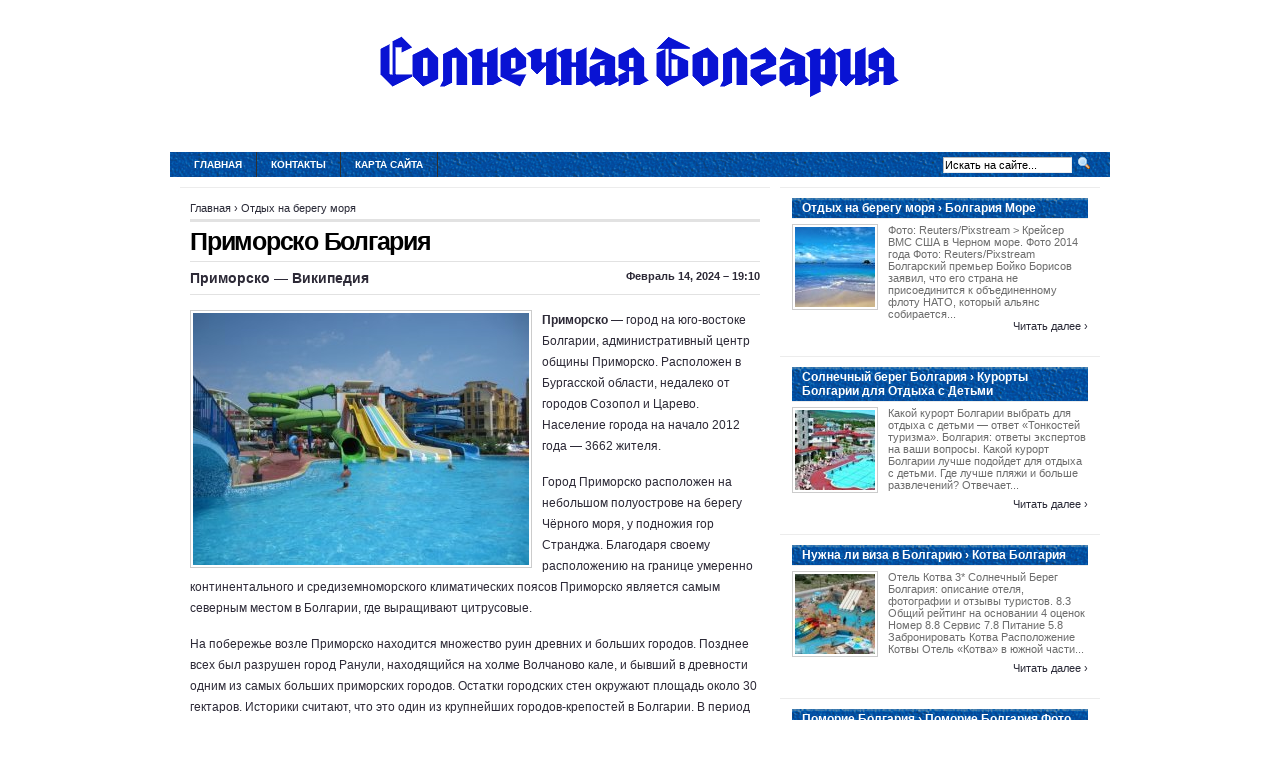

--- FILE ---
content_type: text/html; charset=UTF-8
request_url: http://www.camerich.msk.ru/OtdihNaBereguMorya/primorsko-bolgariya
body_size: 6156
content:
<!DOCTYPE html PUBLIC "-//W3C//DTD XHTML 1.0 Transitional//EN"
   "http://www.w3.org/TR/xhtml1/DTD/xhtml1-transitional.dtd">
<html xmlns="http://www.w3.org/1999/xhtml" dir="ltr" lang="en">
<head profile="http://gmpg.org/xfn/11">
<meta http-equiv="Content-Type" content="text/html;charset=UTF-8" />

<link rel="icon" href="http://www.camerich.msk.ru/templates/arthemia_ru/images/favicon.ico" type="image/x-icon" />
<link rel="shortcut icon" href="http://www.camerich.msk.ru/templates/arthemia_ru/images/favicon.ico" type="image/x-icon" />
<title>Приморско Болгария | Солнечная Болгария</title>

<meta name="keywords" content="Приморско Болгария">
<meta name="description" content="Приморско — город на юго-востоке Болгарии, административный центр общины Приморско. Расположен в Бургасской области, недалеко от городов Созопол и Царево. Население города на начало 2012 года — 3662 жителя...">

<link rel="alternate" type="application/rss+xml" title="RSS 2.0" href="http://www.camerich.msk.ru/feed/rss/" />
<link rel="stylesheet" type="text/css" href="http://www.camerich.msk.ru/templates/arthemia_ru/images/menu.css" media="all" />
<link rel="stylesheet" type="text/css" href="http://www.camerich.msk.ru/templates/arthemia_ru/images/style.css" media="all" />
<link rel="stylesheet" type="text/css" href="http://www.camerich.msk.ru/templates/arthemia_ru/images/plugins.css" media="all" />
<link rel="stylesheet" type="text/css" href="http://www.camerich.msk.ru/templates/arthemia_ru/images/video-preview.css" media="all" />
<link rel="stylesheet" id="NextGEN-css"  href='http://www.camerich.msk.ru/templates/arthemia_ru/images/nggallery.css' type='text/css' media='screen' />

<script type="text/javascript" src="http://ajax.googleapis.com/ajax/libs/jquery/1.9.1/jquery.min.js"></script>
<script type='text/javascript' src='http://www.camerich.msk.ru/templates/arthemia_ru/images/jquery.fancybox.pack.js'></script>
<link media="screen" type="text/css" href="http://www.camerich.msk.ru/templates/arthemia_ru/images/jquery.fancybox.css" rel="stylesheet" />
<script type='text/javascript' src='http://www.camerich.msk.ru/templates/arthemia_ru/images/fancybox.js'></script>
<script type='text/javascript' src='http://www.camerich.msk.ru/templates/arthemia_ru/images/shutter-reloaded.js'></script>


<!--[if IE 6]>
    <style type="text/css"> 
    body {
        behavior:url("http://www.camerich.msk.ru/templates/arthemia_ru/images/csshover2.htc");
    }
    </style>
<![endif]-->

</head>
<body>

<center>
<br><br>
<div>
	<a href="http://www.camerich.msk.ru/"><img src="http://www.camerich.msk.ru/img/logo.png" alt="Солнечная Болгария" /></a>
</div>
<br><br><br>
</center>


<div id="navbar" class="clearfloat">

<div id="madmenu">
<ul>
<li class="first"><a href="http://www.camerich.msk.ru/">Главная</a></li>
<li class="page_item"><a href="http://www.camerich.msk.ru/contact/" title="Контакты‹">Контакты</a></li>
<li class="page_item"><a href="http://www.camerich.msk.ru/sitemap/" title="Карта сайта">Карта сайта</a></li>

</ul>


<div id="search">
<form action="search/" method="get" class="left" id="searchform">
<input type="text" value="Искать на сайте..." name="q" id="q" class="field" style="width: 125px;" onfocus="this.value=''" title="Искать на сайте" />
<input src="http://www.camerich.msk.ru/templates/arthemia_ru/images/loupe.gif" style="width: 15px; height: 14px;" type="image" />

</form>
</div>
</div> 
</div>

<div id="page" class="clearfloat">
<div id="inner" class="clearfloat">
<div id="content">

<div class="post">
	<span id="map">
	
<div xmlns:v="http://rdf.data-vocabulary.org/#">
	<span typeof="v:Breadcrumb">
		<a href="http://www.camerich.msk.ru/" rel="v:url" property="v:title">Главная</a>&nbsp;&rsaquo; 
	</span>
	<span typeof="v:Breadcrumb">
		<a href="http://www.camerich.msk.ru/OtdihNaBereguMorya/" title="Смотреть все посты в категории Отдых на берегу моря" rel="v:url" property="v:title">Отдых на берегу моря</a>
	</span>
</div>

	</span>
	<h2 class="title">Приморско Болгария</h2>

		<div id="stats" class="clearfloat">
		<span class="left"><strong>Приморско — Википедия</strong></span>
		<span class="right">&nbsp;Февраль 14, 2024 &#8211; 19:10</span>
	</div>
	<div class="entry clearfloat">
		

<img class="left" alt="Аквапарк, Приморско, Болгария" src="http://www.camerich.msk.ru//img/primorsko_bolgariya_otzivi_otdih_pogoda_foto.jpg" 

	title="Приморско, Болгария. Отзывы, отдых, погода, фото города Приморско" width="336" height="252" /> 
	

	<p><strong>Приморско</strong> — город на юго-востоке Болгарии, административный центр общины Приморско. Расположен в Бургасской области, недалеко от городов Созопол и Царево. Население города на начало 2012 года — 3662 жителя.</p>

<p>Город Приморско расположен на небольшом полуострове на берегу Чёрного моря, у подножия гор Странджа. Благодаря своему расположению на границе умеренно континентального и средиземноморского климатических поясов Приморско является самым северным местом в Болгарии, где выращивают цитрусовые.</p>

<p>На побережье возле Приморско находится множество руин древних и больших городов. Позднее всех был разрушен город Ранули, находящийся на холме Волчаново кале, и бывший в древности одним из самых больших приморских городов. Остатки городских стен окружают площадь около 30 гектаров. Историки считают, что это один из крупнейших городов-крепостей в Болгарии. В период расцвета он был центром данной области.</p>

<p>В течение длительного времени археологи разыскивали культовые сооружения Ранули, предполагая их местонахождение за городской чертой. Наконец, в 2003 году, на расстоянии 2-3 километров от крепостной стены, на мысу Маслен Нос ученые обнаружили почти нетронутое временем святилище-обсерваторию Беглик-Таш. Оно представляет собой неправильный круг из частично обработанных каменных глыб, между которыми в дни солнцестояния и равноденствия проникают солнечные лучи. Также были найдены жертвенник, алтарь, трон и крупнейший из известных науке дольменов. По мнению ученых, постройки были созданы в XIV в. до н. э. и использовались до V в. до н. э.</p>

<p>Очень часто на побережье можно найти выброшенные морем осколки древней керамики.</p>

<p>Ежегодно Приморско посещают миллионы иностранных и болгарских туристов. Город привлекателен с его благоприятным климатом, красивыми пейзажами, историческими и культурными памятниками. Город популярен особенно для семейного отдыха. Очень развит туризм и строительство. Инфраструктура Приморско хорошо сформирована, есть регулярные автобусы в соседние города и курорты, регулярные рейсы в столицу и несколько пунктов за рубежом. Есть аквапарк, рестораны, предлагающие блюда традиционной болгарской кухни, рестораны быстрого питания, пиццерии, кафе, бары, дискотеки.Общая площадь пляжей в городе составляет 1045 кв. м., также есть песчаные дюны площадью 523 кв.м.</p>

		

	
		
			
				<p style="float:left;"><strong>Source:</strong> ru.wikipedia.org<script type="text/javascript">(function() {
  if (window.pluso)if (typeof window.pluso.start == "function") return;
  if (window.ifpluso==undefined) { window.ifpluso = 1;
    var d = document, s = d.createElement('script'), g = 'getElementsByTagName';
    s.type = 'text/javascript'; s.charset='UTF-8'; s.async = true;
    s.src = ('https:' == window.location.protocol ? 'https' : 'http')  + '://share.pluso.ru/pluso-like.js';
    var h=d[g]('body')[0];
    h.appendChild(s);
  }})();</script>
<div class="pluso" style="float:right; bottom:5px;" data-lang="en" data-background="transparent" data-options="small,square,line,horizontal,counter,theme=08" data-services="facebook,google,twitter,liveinternet,livejournal,vkontakte,print"></div></p>

			
		
	


	</div>
	
		
	
			
		
	
	
	
 	
		
		

			
		
		
		

		
		
		
		
		


		
		
		

  

<h3>Похожие публикации:</h3>
<ol>
	 
		<li><a href="/KurortiBolgarii/kranevo-bolgariya" rel="bookmark">Кранево Болгария</a></li>
	 
		<li><a href="/BolgariyaZolotiePeski/pasport-bolgarii" rel="bookmark">Паспорт Болгарии</a></li>
	 
		<li><a href="/BolgariyaZolotiePeski/bileti-v-bolgariu" rel="bookmark">Билеты в Болгарию</a></li>
	 
		<li><a href="/BolgariyaZolotiePeski/orel-i-reshka-bolgariya" rel="bookmark">Орел и Решка Болгария</a></li>
	</ol>
</div>

</div>

<div id="sidebar">
	 
	<div class="spoiler clearfloat">
		<h3 class="catt-22">
		Отдых на берегу моря&nbsp;&rsaquo; Болгария Море</h3>
		<div class="clearfloat">
			<a href="/OtdihNaBereguMorya/bolgariya-more" rel="bookmark" title="Permanent link to Болгария Море">
			<img src="http://www.camerich.msk.ru/img/preview/bolgariya_more.jpg" alt="Болгария Море" class="left" height="80px" width="80px" /></a>
			<p>Фото: Reuters/Pixstream &gt; Крейсер ВМС США в Черном море. Фото 2014 года Фото: Reuters/Pixstream Болгарский премьер Бойко Борисов заявил, что его страна не присоединится к объединенному флоту НАТО, который альянс собирается...</p>
			</div>
		<div class="right"><a href="/OtdihNaBereguMorya/bolgariya-more" rel="bookmark">Читать далее&nbsp;&rsaquo;</a></div>		
	</div>
	<div class="spoiler clearfloat">
		<h3 class="catt-23">
		Солнечный берег Болгария&nbsp;&rsaquo; Курорты Болгарии для Отдыха с Детьми</h3>
		<div class="clearfloat">
			<a href="/SolnechniyBeregBolgariya/kurorti-bolgarii-dlya-otdiha-s-detmi" rel="bookmark" title="Permanent link to Курорты Болгарии для Отдыха с Детьми">
			<img src="http://www.camerich.msk.ru/img/preview/kurorti_bolgarii_dlya_otdiha_s_detmi.jpg" alt="Курорты Болгарии для Отдыха с Детьми" class="left" height="80px" width="80px" /></a>
			<p>Какой курорт Болгарии выбрать для отдыха с детьми — ответ «Тонкостей туризма». Болгария: ответы экспертов на ваши вопросы. Какой курорт Болгарии лучше подойдет для отдыха с детьми. Где лучше пляжи и больше развлечений? Отвечает...</p>
			</div>
		<div class="right"><a href="/SolnechniyBeregBolgariya/kurorti-bolgarii-dlya-otdiha-s-detmi" rel="bookmark">Читать далее&nbsp;&rsaquo;</a></div>		
	</div>
	<div class="spoiler clearfloat">
		<h3 class="catt-24">
		Нужна ли виза в Болгарию&nbsp;&rsaquo; Котва Болгария</h3>
		<div class="clearfloat">
			<a href="/NuzhnaLiVizaVBolgariu/kotva-bolgariya" rel="bookmark" title="Permanent link to Котва Болгария">
			<img src="http://www.camerich.msk.ru/img/preview/kotva_bolgariya.jpg" alt="Котва Болгария" class="left" height="80px" width="80px" /></a>
			<p>Отель Котва 3* Солнечный Берег Болгария: описание отеля, фотографии и отзывы туристов. 8.3 Общий рейтинг на основании 4 оценок Номер 8.8 Сервис 7.8 Питание 5.8 Забронировать Котва Расположение Котвы Отель «Котва» в южной части...</p>
			</div>
		<div class="right"><a href="/NuzhnaLiVizaVBolgariu/kotva-bolgariya" rel="bookmark">Читать далее&nbsp;&rsaquo;</a></div>		
	</div>
	<div class="spoiler clearfloat">
		<h3 class="catt-25">
		Поморие Болгария&nbsp;&rsaquo; Поморие Болгария Фото</h3>
		<div class="clearfloat">
			<a href="/PomorieBolgariya/pomorie-bolgariya-foto" rel="bookmark" title="Permanent link to Поморие Болгария Фото">
			<img src="http://www.camerich.msk.ru/img/preview/pomorie_bolgariya_foto.jpg" alt="Поморие Болгария Фото" class="left" height="80px" width="80px" /></a>
			<p>61433 Первый раз я оказалась в городе Поморие (Болгария) по совету подруги, когда искала место для продолжительного отдыха на море с детьми. Второй раз я возвращалась в дружелюбное и гостеприимное место, где легко отдыхать...</p>
			</div>
		<div class="right"><a href="/PomorieBolgariya/pomorie-bolgariya-foto" rel="bookmark">Читать далее&nbsp;&rsaquo;</a></div>		
	</div>
	<div class="spoiler clearfloat">
		<h3 class="catt-26">
		Отзывы Болгария&nbsp;&rsaquo; Болгария Погода в Октябре</h3>
		<div class="clearfloat">
			<a href="/OtziviBolgariya/bolgariya-pogoda-v-oktyabre" rel="bookmark" title="Permanent link to Болгария Погода в Октябре">
			<img src="http://www.camerich.msk.ru/img/preview/bolgariya_pogoda_v_oktyabre.jpg" alt="Болгария Погода в Октябре" class="left" height="80px" width="80px" /></a>
			<p>Описание погоды в Болгарии в октябре, информация о температуре воздуха в Болгарии в октябре от «Тонкостей туризма». Погода в Болгарии в октябре по-настоящему осенняя. Ещё в сентябре продолжается бархатный сезон, и пляжный отдых...</p>
			</div>
		<div class="right"><a href="/OtziviBolgariya/bolgariya-pogoda-v-oktyabre" rel="bookmark">Читать далее&nbsp;&rsaquo;</a></div>		
	</div>


<div id="sidebar-middle" class="clearfloat"> 
<div id="sidebar-category">
<h3>Категории</h3>		
<ul>
<li>
	<a href="http://www.camerich.msk.ru/OtdihNaBereguMorya/">Отдых на берегу моря</a>&nbsp;<font color="gray">(40)</font></li>
<li>
	<a href="http://www.camerich.msk.ru/SolnechniyBeregBolgariya/">Солнечный берег Болгария</a>&nbsp;<font color="gray">(35)</font></li>
<li>
	<a href="http://www.camerich.msk.ru/BolgariyaZolotiePeski/">Болгария Золотые пески</a>&nbsp;<font color="gray">(38)</font></li>
<li>
	<a href="http://www.camerich.msk.ru/NuzhnaLiVizaVBolgariu/">Нужна ли виза в Болгарию</a>&nbsp;<font color="gray">(31)</font></li>
<li>
	<a href="http://www.camerich.msk.ru/PomorieBolgariya/">Поморие Болгария</a>&nbsp;<font color="gray">(30)</font></li>
<li>
	<a href="http://www.camerich.msk.ru/OtziviBolgariya/">Отзывы Болгария</a>&nbsp;<font color="gray">(40)</font></li>
<li>
	<a href="http://www.camerich.msk.ru/LuchshieOteliBolgarii/">Лучшие отели Болгарии</a>&nbsp;<font color="gray">(44)</font></li>
<li>
	<a href="http://www.camerich.msk.ru/OtdihVBolgarii/">Отдых в Болгарии</a>&nbsp;<font color="gray">(41)</font></li>
<li>
	<a href="http://www.camerich.msk.ru/KurortiBolgarii/">Курорты Болгарии</a>&nbsp;<font color="gray">(39)</font></li>
</ul>
</div>  
</div>

	<div id="tweets">
		<h3>Tвиты</h3>
				<p><small>Четверг 4, Август 2016 20:26 from Сделано рукками</small>
			<br />
			<img src="/img/avatar/hendmayde.jpg" alt="HendMayde" width="45" height="45" />
			@<strong>Сделано рукками</strong>: 45-летняя Лера Кудрявцева перестала следить за фигурой: Летний отпуск Лера Кудрявцева решила провести с мамой в Болгарии. Здесь 45-летняя…
		</p>
			</div>




</div></div></div>

<div id="front-popular" class="clearfloat">

<div id="recentpost" class="clearfloat">
	<h3>Последние публикации</h3>		
	<ul>
		<li><a href="/OtdihNaBereguMorya/bolgariya-more">Болгария Море</a></li>
		
		<li><a href="/LuchshieOteliBolgarii/otel-bolgariya">Отель Болгария</a></li>
		
		<li><a href="/KurortiBolgarii/kakoe-vremya-v-bolgarii">Какое Время в Болгарии</a></li>
		
		<li><a href="/LuchshieOteliBolgarii/temperatura-v-bolgarii">Температура в Болгарии</a></li>
		
		<li><a href="/OtdihNaBereguMorya/dolina-roz-bolgariya">Долина Роз Болгария</a></li>
		</ul>
</div> 		
<div id="mostcommented" class="clearfloat">
	
	<ul>
		
		<li><a href="/LuchshieOteliBolgarii/kupit-kvartiru-v-bolgarii-deshevo">Купить Квартиру в Болгарии Дешево</a></li>
		
		<li><a href="/BolgariyaZolotiePeski/oteli-zolotie-peski-bolgariya">Отели Золотые Пески Болгария</a></li>
		
		<li><a href="/KurortiBolgarii/kottedzhi-v-bolgarii">Коттеджи в Болгарии</a></li>
		
		<li><a href="/OtziviBolgariya/bolgariya-pogoda-v-oktyabre">Болгария Погода в Октябре</a></li>
		
		<li><a href="/BolgariyaZolotiePeski/bileti-v-bolgariu">Билеты в Болгарию</a></li>
		
		<li><a href="/OtdihNaBereguMorya/kvartira-v-bolgarii-u-morya">Квартира в Болгарии у Моря</a></li>
		
	
	</ul>
</div>

<div id="recent_comments" class="clearfloat">
	<ul>		
		<li><a href="/">Главная</a></li>
		<li><a href="/contact/">Контакты</a></li>
		<li><a href="/sitemap/">Карта сайта</a></li>
		<li><a href="http://www.camerich.msk.ru/feed/rss/">Entries (RSS)</a></li>
	</ul>
</div>

</div>

<div id="footer">Copyright &copy; <script type="text/javascript">var mdate = new Date(); document.write(mdate.getFullYear());</script>

	 <span class="right">www.camerich.msk.ru</span>

</div>

<div class="mads-block"></div>
</body>
</html>


--- FILE ---
content_type: text/css
request_url: http://www.camerich.msk.ru/templates/arthemia_ru/images/video-preview.css
body_size: 1334
content:
.video-preview{
	border: 0pt none ; 
	float: left;
	margin: 13pt; 
	padding: 0pt; 
	width: 540px; 
}

.video-preview p {
	border: 0pt none;
	margin: 0pt;
	padding: 20px 0pt 5px;
	text-align: left;
	font-weight: bold;
}

.video-data{
	border: 0pt none ; 
	margin: 0pt; 
	padding: 0pt;
	}

.video-data span{
	border-right: 1px solid rgb(221, 221, 221); 
	border-bottom: medium none; 
	margin: 0pt; 
	padding: 6px; 
	display: block; 
	float: left; 
	text-decoration: none; 
	text-align: left; 
	cursor: pointer; 
	}

.video-div{
	border: 0pt none ; 
	margin: 0pt; 
	padding: 0pt; 
	width: 166px; 
	min-height: 175px;
	}


.video-img {
	border: 1px solid rgb(221, 221, 221); 
	margin: 0pt; 
	padding: 2px; 
	width: auto; 
	height: auto;
	}

.video-img img {
	border: 0pt none ; 
	margin: 0;
	padding: 0;
	-moz-background-clip: border; 
	-moz-background-origin: padding; 
	-moz-background-inline-policy: continuous; 
	width: 160px; 
	height: 120px;
	}


.video-title{
	border: 0pt none ; 
	margin: 3px 0pt 0pt; 
	padding: 0pt; 
	font-family: arial; 
	font-style: normal; 
	font-variant: normal; 
	font-weight: normal; 
	font-size: 12px; 
	line-height: normal; 
	font-size-adjust: none; 
	font-stretch: normal; 
	-x-system-font: none; 
	color: rgb(51, 51, 51);
	}